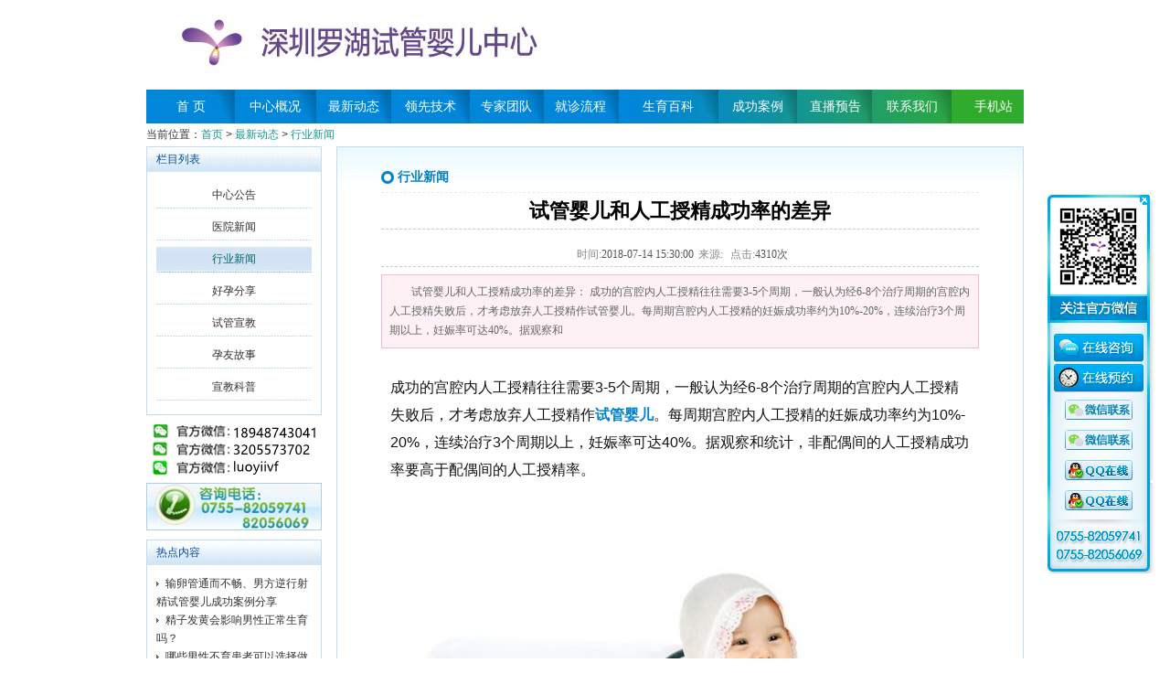

--- FILE ---
content_type: text/html
request_url: https://szwjivf.net/dongtai/hangye/307.html
body_size: 5413
content:
<!DOCTYPE html>
<html lang="en">
<head>
    <meta charset="UTF-8">
    <title>试管婴儿和人工授精成功率的差异-深圳罗湖人民医院生殖医学科</title>
    <meta name="keywords" content="罗湖医院,深圳罗湖人民医院,深圳罗湖人民医院生殖医学科" />
    <meta name="description" content="试管婴儿和人工授精成功率的差异： 成功的宫腔内人工授精往往需要3-5个周期，一般认为经6-8个治疗周期的宫腔内人工授精失败后，才考虑放弃人工授精作试管婴儿。每周期宫腔内人工授精的妊娠成功率约为10%-20%，连续治疗3个周期以上，妊娠率可达40%。据观察和<br />
" />
    <meta http-equiv="Cache-Control" content="no-transform" />
    <meta http-equiv="Cache-Control" content="no-siteapp" />  
    <link href="/skin/yy/css/common.css" rel="stylesheet" type="text/css" />
    <script type="text/javascript" src="/skin/yy/js/jquery-1.7.1.min.js"></script>
  <script type="text/javascript" src="/skin/yy/js/pc-mb.js"></script>
    <script type="text/javascript" src="/skin/yy/js/slide.js"></script>
    <script type="text/javascript" src="/skin/yy/js/ivfchina.js"></script>
</head>
<body>
    <div class="outer">
        <div class="box_top_bg">
            <div class="box_inter">
               <div class="box_header_sub1">
                    <div style="float:left; width:590px; margin-top:10px; overflow:hidden; outline:none;">
                        <a href="/" ><img src="/skin/yy/images/logo.jpg" alt="深圳罗湖试管婴儿中心" width="590" height="73" border="0" /></a> 
						</div>
                    
                   
                </div>
                <!--导航条-->
                <div class="GcW_outer">
                    <div class="GcW">
                        <div id="Gnavi">
                            <ul class="nav">
                                <li class="GnBt1" id="menu0"><a href="/" title="首页"><span>首    页</span></a></li>
																									<li class="GnBt1" id="menu1"><a href="/gaikuang/jieshao/" title="中心概况">中心概况</a>
                                    <div class="GnP">
									                                        <a href="/gaikuang/jieshao/" title="中心介绍">中心介绍</a>
										                                         <a href="/gaikuang/fengcai/" title="员工风采">员工风采</a>
										                                         <a href="/gaikuang/shijian/" title="医院大事件">医院大事件</a>
										                                         <a href="/gaikuang/wenhua/" title="医院文化">医院文化</a>
										                                         <a href="/gaikuang/huanjing/" title="医院环境">医院环境</a>
										                                     </div>
                                </li>
																									<li class="GnBt1" id="menu2"><a href="/dongtai/" title="最新动态">最新动态</a>
                                    <div class="GnP">
									                                        <a href="/dongtai/gonggao/" title="中心公告">中心公告</a>
										                                         <a href="/dongtai/xinwen/" title="医院新闻">医院新闻</a>
										                                         <a href="/dongtai/hangye/" title="行业新闻">行业新闻</a>
										                                         <a href="/dongtai/haoyun/" title="好孕分享">好孕分享</a>
										                                         <a href="/dongtai/shiguan/" title="试管宣教">试管宣教</a>
										                                         <a href="/dongtai/gushi/" title="孕友故事">孕友故事</a>
										                                         <a href="/dongtai/kepu/" title="宣教科普">宣教科普</a>
										                                     </div>
                                </li>
																									<li class="GnBt1" id="menu3"><a href="/jishu/" title="领先技术">领先技术</a>
                                    <div class="GnP">
									                                        <a href="/jishu/fuwu/" title="医院服务">医院服务</a>
										                                         <a href="/jishu/tese/" title="特色医疗">特色医疗</a>
										                                         <a href="/jishu/shebei/" title="尖端设备">尖端设备</a>
										                                     </div>
                                </li>
																									<li class="GnBt1" id="menu4"><a href="/tuandui/" title="专家团队">专家团队</a>
                                    <div class="GnP">
									                                        <a href="/tuandui/lisongjun/" title="李颂军团队">李颂军团队</a>
										                                         <a href="/tuandui/zhangminqi/" title="张敏旗团队">张敏旗团队</a>
										                                         <a href="/tuandui/zouhongyan/" title="邹红艳团队">邹红艳团队</a>
										                                         <a href="/tuandui/yangsheng/" title="杨胜团队">杨胜团队</a>
										                                         <a href="/tuandui/wangyuhuan/" title="王玉环团队">王玉环团队</a>
										                                         <a href="/tuandui/liweilin/" title="甘霏霏团队">甘霏霏团队</a>
										                                         <a href="/tuandui/xingqi/" title="邢琪团队">邢琪团队</a>
										                                         <a href="/tuandui/lixueling/" title="黎雪玲团队">黎雪玲团队</a>
										                                         <a href="/tuandui/xiahui/" title="夏慧团队">夏慧团队</a>
										                                         <a href="/tuandui/nanke/" title="男科团队">男科团队</a>
										                                         <a href="/tuandui/zhongyi/" title="中医团队">中医团队</a>
										                                     </div>
                                </li>
																									<li class="GnBt1" id="menu5"><a href="/jiuzhen/" title="就诊流程">就诊流程</a>
                                    <div class="GnP">
									                                    </div>
                                </li>
																									<li class="GnBt1" id="menu6"><a href="/baike/" title="生育百科">生育百科</a>
                                    <div class="GnP">
									                                    </div>
                                </li>
																									<li class="GnBt1" id="menu7"><a href="/anli/" title="成功案例">成功案例</a>
                                    <div class="GnP">
									                                    </div>
                                </li>
																									<li class="GnBt1" id="menu8"><a href="/video/" title="直播预告">直播预告</a>
                                    <div class="GnP">
									                                    </div>
                                </li>
																									<li class="GnBt1" id="menu9"><a href="/lianxi/" title="联系我们">联系我们</a>
                                    <div class="GnP">
									                                    </div>
                                </li>
								                              	<li class="GnBt1"><a href="http://m.szwjivf.net/" title="手机站" style="width:80px">　手机站</a>
                            </ul>
                        </div>
                    </div>
                </div>
                <div class="current">当前位置：<a href="/">首页</a>&nbsp;>&nbsp;<a href="/dongtai/">最新动态</a>&nbsp;>&nbsp;<a href="/dongtai/hangye/">行业新闻</a> </div>
                 <!--内容开始-->
                 <div style="width:960px;">
                    <div style="float:left; width:192px;">
                        <div class="page_outer">
                            <div class="page_menu">栏目列表</div>
                            <ul class="list2">
                                                                                                                 <li class='menu-none'><a href="/dongtai/gonggao/"  class="" title='中心公告'>中心公告</a></li>
                                                                                         <li class='menu-none'><a href="/dongtai/xinwen/"  class="" title='医院新闻'>医院新闻</a></li>
                                                                                         <li class='menu-none'><a href="/dongtai/hangye/"  class="thisclass" title='行业新闻'>行业新闻</a></li>
                                                                                         <li class='menu-none'><a href="/dongtai/haoyun/"  class="" title='好孕分享'>好孕分享</a></li>
                                                                                         <li class='menu-none'><a href="/dongtai/shiguan/"  class="" title='试管宣教'>试管宣教</a></li>
                                                                                         <li class='menu-none'><a href="/dongtai/gushi/"  class="" title='孕友故事'>孕友故事</a></li>
                                                                                         <li class='menu-none'><a href="/dongtai/kepu/"  class="" title='宣教科普'>宣教科普</a></li>
                                                                  
                            </ul>
                        </div>
                        <div style="margin-top:10px;"><img src="/skin/yy/images/QQ.jpg"alt="深圳罗湖人民医院生殖医学科交流群">
                            <div style="padding-top:5px;"></div><img src="/skin/yy/images/tel.jpg"alt="深圳罗湖人民医院生殖医学科电话咨询"></div>
                        <div class="hot mt1 light">
                            <dl class="tbox">
                                <dt class='light'><strong>热点内容</strong></dt>
                                <dd class='light'>
                                    <ul class="c1 ico2">
                                                                            <li><a href="/dongtai/haoyun/1663.html" title="输卵管通而不畅、男方逆行射精试管婴儿成功案例分享">输卵管通而不畅、男方逆行射精试管婴儿成功案例分享</a></li>
                                                                                <li><a href="/jishu/tese/5652.html" title="精子发黄会影响男性正常生育吗？">精子发黄会影响男性正常生育吗？</a></li>
                                                                                <li><a href="/dongtai/shiguan/2445.html" title="哪些男性不育患者可以选择做试管婴儿？">哪些男性不育患者可以选择做试管婴儿？</a></li>
                                                                                <li><a href="/dongtai/shiguan/7323.html" title="为什么做试管婴儿一般最好怀单胎？">为什么做试管婴儿一般最好怀单胎？</a></li>
                                                                                <li><a href="/dongtai/shiguan/2955.html" title="试管婴儿移植后不能吃什么?">试管婴儿移植后不能吃什么?</a></li>
                                                                                <li><a href="/dongtai/xinwen/10337.html" title="4月11日罗湖医院生殖医学科就诊须知">4月11日罗湖医院生殖医学科就诊须知</a></li>
                                                                                <li><a href="/dongtai/xinwen/3124.html" title="为什么试管婴儿花费不一样">为什么试管婴儿花费不一样</a></li>
                                                                                <li><a href="/dongtai/shiguan/8998.html" title="常说的试管婴儿到底是什么呢？">常说的试管婴儿到底是什么呢？</a></li>
                                                                            </ul>
                                </dd>
                            </dl>
                        </div>
                        <div class="hot mt1 light">
                            <dl class="tbox">
                                <dt class='light'><strong>好孕分享</strong></dt>
                                <dd class='light'>
                                    <ul class="c1 ico2">
                                                                                <li><a href="/dongtai/haoyun/1706.html" title="42岁高龄妇助孕成功送锦旗">42岁高龄妇助孕成功送锦旗</a></li>
                                                                                <li><a href="/dongtai/haoyun/1711.html" title="成功的当上爸爸妈妈，是你们的心愿也是我们的心愿">成功的当上爸爸妈妈，是你们的心愿也是我们的心愿</a></li>
                                                                                <li><a href="/dongtai/haoyun/1672.html" title="一次人工授精失败不放弃  再次成功怀双胎">一次人工授精失败不放弃  再次成功怀双胎</a></li>
                                                                                <li><a href="/dongtai/haoyun/7275.html" title="感谢王宝峰主任 赐我一对双胞胎宝贝">感谢王宝峰主任 赐我一对双胞胎宝贝</a></li>
                                                                                <li><a href="/dongtai/haoyun/10005.html" title="点开这篇好孕喜报，让你“孕气”蹭蹭蹭上涨↑↑↑">点开这篇好孕喜报，让你“孕气”蹭蹭蹭上涨↑↑↑</a></li>
                                                                                <li><a href="/dongtai/haoyun/2417.html" title="深圳武警医院生殖助孕科鲜胚移植妊娠率高达80%以上！">深圳武警医院生殖助孕科鲜胚移植妊娠率高达80%以上！</a></li>
                                                                                <li><a href="/dongtai/haoyun/1670.html" title="二次人工授精失败  试管婴儿一次得子">二次人工授精失败  试管婴儿一次得子</a></li>
                                                                                <li><a href="/dongtai/haoyun/1716.html" title="试管婴儿带来不孕者的春天">试管婴儿带来不孕者的春天</a></li>
                                                                            </ul>
                                </dd>
                            </dl>
                        </div>
                    </div>
                   <div style="float:right; width:654px;" class="page_outer page_top">
                        <span class="title">行业新闻</span>
                        <div class="L_inter">
                            <div class="content">
                                <h1>试管婴儿和人工授精成功率的差异</h1>
                               
                         <div class="share">
                             <div class="des"><small>时间:</small>2018-07-14 15:30:00<small>来源:</small> <small>点击:</small><script src=/e/public/ViewClick/?classid=10&id=307&addclick=1></script>次</div>
                                    <div class="clear"></div>
                                </div>
                               
                                <div class="bz">
                                   试管婴儿和人工授精成功率的差异： 成功的宫腔内人工授精往往需要3-5个周期，一般认为经6-8个治疗周期的宫腔内人工授精失败后，才考虑放弃人工授精作试管婴儿。每周期宫腔内人工授精的妊娠成功率约为10%-20%，连续治疗3个周期以上，妊娠率可达40%。据观察和<br />
                                </div>
                                <div class="cell">
                                    <p>成功的宫腔内人工授精往往需要3-5个周期，一般认为经6-8个治疗周期的宫腔内人工授精失败后，才考虑放弃人工授精作<a href="/" target="_self"><strong>试管婴儿</strong></a>。每周期宫腔内人工授精的妊娠成功率约为10%-20%，连续治疗3个周期以上，妊娠率可达40%。据观察和统计，非配偶间的人工授精成功率要高于配偶间的人工授精率。<br/></p><p><img src="/d/file/p/2018-08-17/1534468560243470.jpg" title="" alt="试管婴儿"/></p><p>试管婴儿成功率一般用临床妊娠率进行判定，而临床妊娠是指胚胎移植后28～30天阴道超声观察到宫腔内妊娠囊。不同的IVF中心成功率有差异，深圳武警医院生殖中心成功率约在60%左右。成功率受多种因素的影响，如患者的选择、临床治疗方法、实验室技术等。</p>                                </div>
                               <div class="zixun_js">
  <strong>温馨提醒:</strong>如果您有试管婴儿的问题想要咨询我们的专家，请点击下方“在线咨询”按钮<br>
<a href="http://njd.zoosnet.net/LR/Chatpre.aspx?id=NJD50565711&lng=cn"><img alt="在线咨询" src="/skin/yy/images/160U61V1-0.jpg"alt="深圳试管婴儿中心在线咨询"></a>
<a href="http://njd.zoosnet.net/LR/Chatpre.aspx?id=NJD50565711&lng=cn"><img alt="网上预约" src="/skin/yy/images/160UC535-1.jpg"alt="深圳试管婴儿中心网上预约"></a>
<br>
或者拨打咨询热线：0755-82059741 / 82056069<br>
医院地址：深圳市罗湖区人民医院-清水河院区 (详细地址请查：<a target="_blank" href="/lianxi/">来院路线</a>)
</div>
                            </div>
                            <div class="related">
                                <div class="right_page">下一篇：<a href='/dongtai/hangye/306.html'>怀孕几个月有胎动?</a></div>
                                <div class="left_page">上一篇：<a href='/dongtai/hangye/308.html'>人工授精和试管婴儿适用范围不同</a> </div>
                            </div>
                            <div class="moreatr">
                                <h4>其他相关内容</h4>
                                <div>
                                                                    <a href="/dongtai/hangye/4846.html" title="自然周期人工授精和促排卵周期人工授精的优缺点">自然周期人工授精和促排卵周期人工授精的优缺点</a>
                                                                       <a href="/dongtai/hangye/4556.html" title="试管婴儿大概需要什么手续">试管婴儿大概需要什么手续</a>
                                                                       <a href="/dongtai/hangye/9002.html" title="胚胎移植的操作过程是怎样的？">胚胎移植的操作过程是怎样的？</a>
                                                                       <a href="/dongtai/hangye/9284.html" title="试管婴儿夜针是指的什么针？">试管婴儿夜针是指的什么针？</a>
                                                                       <a href="/dongtai/hangye/8230.html" title="单身可以做试管婴儿吗">单身可以做试管婴儿吗</a>
                                                                       <a href="/dongtai/hangye/3711.html" title="男性精子异常能不能试管婴儿">男性精子异常能不能试管婴儿</a>
                                                                       <a href="/dongtai/hangye/3467.html" title="做试管婴儿通常都会做造影">做试管婴儿通常都会做造影</a>
                                                                       <a href="/dongtai/hangye/576.html" title="如何保护好精子，精子怎么保养？">如何保护好精子，精子怎么保养？</a>
                                                                       <a href="/dongtai/hangye/1174.html" title=" 哪些因素将会影响到胚胎移植着床率"> 哪些因素将会影响到胚胎移植着床率</a>
                                                                       <a href="/dongtai/hangye/273.html" title="月经周期规律，一定有排卵吗?">月经周期规律，一定有排卵吗?</a>
                                                                   </div>
                            </div>
                        </div>
                       
                    </div>
                </div>
                 <!--内容结束-->
            </div>
        </div>
        <div class="clearBoth"></div>
    </div>
     <div class="bottom">
                <div class="bottom_inter">
                    <div class="bottom_logo">
                        <a href="/" class="b_logo"><em>深圳罗湖试管婴儿中心</em></a></div>
                    <div class="copy">
                        <a href="/sitemap.html">网站地图</a> -
                                    <a href="/gaikuang/jieshao/" title="中心概况">中心概况</a> -
                                    <a href="/dongtai/" title="最新动态">最新动态</a> -
                                    <a href="/jishu/" title="领先技术">领先技术</a> -
                                    <a href="/tuandui/" title="专家团队">专家团队</a> -
                                    <a href="/jiuzhen/" title="就诊流程">就诊流程</a> -
                                    <a href="/baike/" title="生育百科">生育百科</a> -
                                    <a href="/lianxi/" title="联系我们">联系我们</a>
                        <br /> 地址：深圳市罗湖区清水河一路110号  电话：0755-82059741 82056069
                      <div style="  clear:both;"></div>

                        COPYRIGHT 2014-2024 ALL RIGHT RESERVED <a href="/" target="_self">深圳罗湖试管婴儿中心</a> 版权所有  粤ICP备
                    </div>
                </div>
            </div>

<script type="text/javascript">
            $(function() {  
        //graceful degradation
        $('#ui_element').find('li').hide();
        
        $('#ui_element').find('.m_itemMain').toggle(
          function(){
            var $this   = $(this);
            $this.addClass('m_down').removeClass('m_up');
            var $menu = $this.prev();
            var t = 50;
            $($menu.find('li').get().reverse()).each(function(){
              var $li = $(this);
              var showmenu = function(){$li.show();};
              setTimeout(showmenu,t+=50);
            });
          },
          function(){
            var $this   = $(this);
            $this.addClass('m_up').removeClass('m_down');
            var $menu = $this.prev();
            var t = 50;
            $($menu.find('li').get().reverse()).each(function(){
              var $li = $(this);
              var hidemenu = function(){$li.hide();};
              setTimeout(hidemenu,t+=50);
            });
          }
        );
            });
        </script>
  <script type="text/javascript" src="/skin/yy/js/footer_qq.js.js"></script>
<script src="/e/extend/stats/"></script>


 <!--商务通-->
<script language="javascript" src="https://njd.zoosnet.net/JS/LsJS.aspx?siteid=NJD50565711&float=1&lng=cn"></script>
 <!--百度统计-->
<script>
var _hmt = _hmt || [];
(function() {
  var hm = document.createElement("script");
  hm.src = "https://hm.baidu.com/hm.js?ec85f753b2b48b4454893d9b14ff021f";
  var s = document.getElementsByTagName("script")[0]; 
  s.parentNode.insertBefore(hm, s);
})();
</script>
</body>
</html>


--- FILE ---
content_type: text/html; charset=utf-8
request_url: https://szwjivf.net/e/public/ViewClick/?classid=10&id=307&addclick=1
body_size: -40
content:
document.write('4310');

--- FILE ---
content_type: text/css
request_url: https://szwjivf.net/skin/yy/css/common.css
body_size: 4563
content:
@charset "utf-8";

@import url("index.css");

html {
    background: #fff;
}

body {

    background-image: none;

    padding-bottom: 0px;

    margin: 0px auto;

    padding-left: 0px;

    background-attachment: fixed;

    padding-right: 0px;

    background-repeat: no-repeat;

    font-family: "微软雅黑", "宋体", arial;

    background-position: center center;

    color: #333;

    font-size: 12px;

    padding-top: 0px;

    background-color: ;
}

DIV {

    padding-bottom: 0px;

    margin: 0px;

    padding-left: 0px;

    padding-right: 0px;

    padding-top: 0px;
}

FORM {

    padding-bottom: 0px;

    margin: 0px;

    padding-left: 0px;

    padding-right: 0px;

    padding-top: 0px;
}

P {

    padding-bottom: 0px;

    line-height: 24px;

    margin: 0px;

    padding-left: 0px;

    padding-right: 0px;

    font-size: 12px;

    padding-top: 0px;
}

I {

    padding-bottom: 0px;

    margin: 0px;

    padding-left: 0px;

    padding-right: 0px;

    padding-top: 0px;
}

IMG {

    padding-bottom: 0px;

    margin: 0px;

    padding-left: 0px;

    padding-right: 0px;

    padding-top: 0px;
}

UL {

    padding-bottom: 0px;

    margin: 0px;

    padding-left: 0px;

    padding-right: 0px;

    padding-top: 0px;
}

LI {

    padding-bottom: 0px;

    margin: 0px;

    padding-left: 0px;

    padding-right: 0px;

    padding-top: 0px;
}

OL {

    padding-bottom: 0px;

    margin: 0px;

    padding-left: 0px;

    padding-right: 0px;

    padding-top: 0px;
}

DL {

    padding-bottom: 0px;

    margin: 0px;

    padding-left: 0px;

    padding-right: 0px;

    padding-top: 0px;
}

DT {

    padding-bottom: 0px;

    margin: 0px;

    padding-left: 0px;

    padding-right: 0px;

    padding-top: 0px;
}

DD {

    padding-bottom: 0px;

    margin: 0px;

    padding-left: 0px;

    padding-right: 0px;

    padding-top: 0px;
}

TABLE {

    padding-bottom: 0px;

    margin: 0px;

    padding-left: 0px;

    padding-right: 0px;

    padding-top: 0px;
}

TR {

    padding-bottom: 0px;

    margin: 0px;

    padding-left: 0px;

    padding-right: 0px;

    padding-top: 0px;
}

TD {

    padding-bottom: 0px;

    margin: 0px;

    padding-left: 0px;

    padding-right: 0px;

    padding-top: 0px;
}

TH {

    padding-bottom: 0px;

    margin: 0px;

    padding-left: 0px;

    padding-right: 0px;

    padding-top: 0px;
}

FIELDSET {

    padding-bottom: 0px;

    margin: 0px;

    padding-left: 0px;

    padding-right: 0px;

    padding-top: 0px;
}

LABEL {

    padding-bottom: 0px;

    margin: 0px;

    padding-left: 0px;

    padding-right: 0px;

    padding-top: 0px;
}

LEGEND {

    padding-bottom: 0px;

    margin: 0px;

    padding-left: 0px;

    padding-right: 0px;

    padding-top: 0px;
}

SELECT {

    padding-bottom: 0px;

    margin: 0px;

    padding-left: 0px;

    padding-right: 0px;

    padding-top: 0px;
}

BUTTON {

    padding-bottom: 0px;

    margin: 0px;

    padding-left: 0px;

    padding-right: 0px;

    padding-top: 0px;

    border: 0px;
}

INPUT {

    padding-bottom: 0px;

    margin: 0px;

    padding-left: 0px;

    padding-right: 0px;

    padding-top: 0px;
}

P {

    line-height: 20px;

    font-size: 12px;
}

LI {

    line-height: 20px;
}

DIV {

    line-height: 24px;
}

H1 {

    padding-bottom: 0px;

    margin: 0px;

    padding-left: 0px;

    padding-right: 0px;

    font-size: 12px;

    font-weight: normal;

    padding-top: 0px;
}

H2 {

    padding-bottom: 0px;

    margin: 0px;

    padding-left: 0px;

    padding-right: 0px;

    font-size: 12px;

    font-weight: normal;

    padding-top: 0px;
}

H3 {

    padding-bottom: 0px;

    margin: 0px;

    padding-left: 0px;

    padding-right: 0px;

    font-size: 12px;

    font-weight: normal;

    padding-top: 0px;
}

H4 {

    padding-bottom: 0px;

    margin: 0px;

    padding-left: 0px;

    padding-right: 0px;

    font-size: 14px;

    padding-top: 0px;
}

H5 {

    padding-bottom: 0px;

    margin: 0px;

    padding-left: 0px;

    padding-right: 0px;

    font-size: 12px;

    font-weight: normal;

    padding-top: 0px;
}

H6 {

    padding-bottom: 0px;

    margin: 0px;

    padding-left: 0px;

    padding-right: 0px;

    font-size: 12px;

    font-weight: normal;

    padding-top: 0px;
}

H1 IMG {

    margin: 0px;
}

H2 IMG {

    margin: 0px;
}

H3 IMG {

    margin: 0px;
}

H4 IMG {

    margin: 0px;
}

H5 IMG {

    margin: 0px;
}

H6 IMG {

    margin: 0px;
}

UL {

    list-style-type: none;
}

OL {

    list-style-type: none;
}

LI {

    list-style-type: none;
}

DL {

    list-style-type: none;
}

DT {

    list-style-type: none;
}

DD {

    list-style-type: none;
}

IMG {

    padding-bottom: 0px;

    border-right-width: 0px;

    margin: 0px;

    padding-left: 0px;

    padding-right: 0px;

    border-top-width: 0px;

    border-bottom-width: 0px;

    vertical-align: middle;

    border-left-width: 0px;

    padding-top: 0px;
}

A IMG {

    padding-bottom: 0px;

    border-right-width: 0px;

    margin: 0px;

    padding-left: 0px;

    padding-right: 0px;

    border-top-width: 0px;

    border-bottom-width: 0px;

    vertical-align: middle;

    border-left-width: 0px;

    padding-top: 0px;
}

a {
    noline: expression(this.onFocus=this.blur());
}

a:focus {
    outline: none;
    -moz-outline: none;
}

a:link {

    color: #16968d;

    text-decoration: none;
}

a:visited {

    color: #16968d;

    text-decoration: none;
}

a:hover {

    color: #db277e;

    text-decoration: underline;
}

a:active {

    color: #16968d;

    text-decoration: none;
}

.fontred {

    color: #f00;
}

.fontgray {

    color: #999;
}

.fontblack {

    color: #000;
}

.input-gray {

    color: #999;
}

.input-black {

    color: #000;
}

.floatLeft {

    float: left;
}

.floatRight {

    float: right;
}

.floatNone {

    float: none;
}

.clearBoth {

    line-height: 0;

    width: 100%;

    height: 1px;

    clear: both;

    font-size: 0px;

    overflow: hidden;
}

.clearLeft {

    clear: left;
}

.clearRight {

    clear: right;
}

.clearfix {

    display: inline-block;
}

.clearfix:after {

    display: block;

    height: 0px;

    visibility: hidden;

    clear: both;

    content: ".";
}

* HTML .clearfix {

    height: 1%;
}

.clearfix {

    display: block;
}



.box_header_sub1 {

    height: 105px;
}

.columnSpace {

    padding-left: 0px;

    padding-right: 0px;

    padding-top: 0px;
}







.outer {}

.box_top_bg {
    /*background: url(../images/top_bg.jpg) repeat-x;*/
}

.box_inter {
    width: 960px;
    margin: 0px auto;
}




/*导航�&#65533;*/

.GcW_outer {
    clear: both;
    margin-top: -7px;
}

.GcW {
    position: relative;
    width: 960px;
    margin: 0px auto;
    z-index: 999;
}

.GcW .nav {
    background: url(../images/menu.jpg) repeat-x;
    height: 37px;
    margin: 0px;
    padding: 0px 0px;
    list-style: none;
    overflow: hidden;
}

.GcW .nav .GnBt1 {
    float: left;
}

.GcW .nav li a {
    color: #fff;
    display: block;
    text-align: center;
    line-height: 37px;
    font-size: 14px;
    font-family: "宋体";
}

.GcW .nav li a span {
    color: #fff;
    display: block;
    width: 100%;
    height: 37px;
    cursor: hand;
}

.GcW .nav li a:hover {
    cursor: hand;
    text-decoration: none;
    background: url(../images/hover.png)!important;
    _background: none;
    _filter: progid:DXImageTransform.Microsoft.AlphaImageLoader(sizingMethod='scale', src='http://szwjivfnet.h906.000pc.net/templets/default/images/hover.png');
}

.GcW .nav li.GnBt1-on a {
    background: url(../images/hover.png)!important;
    _background: none;
    _filter: progid:DXImageTransform.Microsoft.AlphaImageLoader(sizingMethod='scale', src='http://szwjivfnet.h906.000pc.net/templets/default/images/hover.png');
}

#Gnavi .GnBt1 .GnP {
    display: none;
    position: absolute;
}

#Gnavi .GnBt1 .GnP a {
    color: #fff;
    font-size: 12px;
    font-family: "宋体";
    line-height: 27px;
    height: 27px;
    display: block;
    clear: both;
    /*IE6 only*/
    background: url(../images/hover2.png)!important;
    _background: none;
    _filter: progid:DXImageTransform.Microsoft.AlphaImageLoader(sizingMethod='scale', src='http://szwjivfnet.h906.000pc.net/templets/default/images/hover2.png');
}

#Gnavi .GnBt1 .GnP a:hover {
    background: url(../images/hover.png)!important;
    _background: none;
    _filter: progid:DXImageTransform.Microsoft.AlphaImageLoader(sizingMethod='scale', src='http://szwjivfnet.h906.000pc.net/templets/default/images/hover.png');
}



#menu0 a {
    width: 97px;
}

#menu1 a {
    width: 88px;
}

#menu2 a {
    width: 84px;
}

#menu3 a {
    width: 84px;
}

#menu4 a,
#menu53 a {
    width: 81px;
}

#menu5 a {
    width: 82px;
}

#menu6 a {
    width: 109px;
}

#menu7 a {
    width: 87px;
}

#menu8 a {
    width: 83px;
}

#menu17 a {
    width: 85px;
}

#menu9 a {
    width: 85px;
}

#menu59 a {
    width: 80px;
}





#menu4 .GnP {
    width: 120px;
}

#menu4 .GnP a {
    width: 120px;
}







/*.GnP                { clear:both; display:none; height:38px; line-height:30px; background:url(../images/menu_second.jpg) repeat-x; color:#555; font-size:12px; padding:0px 10px; font-family:"宋体"; text-align:center;}

.GnP a,.GnP a:visited       { color:#555; font-size:12px; position:relative; }

.GnP a:hover            { color:#f60; text-decoration:underline;}*/

.GnP dl {
    clear: both;
    overflow: hidden;
    border-top: 1px dashed #c1def9;
    padding: 0px;
    margin-top: 10px;
}

.GnP dt {
    font-size: 12px;
    font-weight: bold;
    color: #0164be;
    width: 100%;
    height: 20px;
    line-height: 20px;
    padding: 5px 0px;
}

.GnP dt a {
    color: #0164be;
    width: auto;
    height: auto;
    font-size: 12px;
    text-align: left;
    border: 0 none;
}

.GnP dt a:hover {
    color: #f60;
    background-position: -9999px -9999px;
    text-decoration: underline;
}

.GnP dd {
    float: left;
    width: 95px;
    height: 20px;
    line-height: 20px;
    text-align: center;
    background: url(../images/dd_line.gif) no-repeat right;
}

.GnP dd a {
    display: inline;
    font-size: 12px;
    font-weight: normal;
    color: #747c79;
    background: none;
    border: 0 none;
}

.GnP dd a:hover {
    background: none;
    color: #f60;
    text-decoration: underline;
}

.GnP dd a:actived {
    color: #747c79;
}

.GnP dd a:visited {
    color: #747c79;
}




/** 全局样式 **/

.FrontPublic_totalSearch01-d2_c1 {



    width: 100%;



    margin: 0 auto;



    clear: both;



    min-height: 23px;



    _height: 23px;



    overflow: hidden;



    text-align: center;



    padding-top: 6px;



    float: right;
}



.FrontPublic_totalSearch01-d2_c1 .fontred {



    color: #f60;
}



.FrontPublic_totalSearch01-d2_c1 select {



    vertical-align: middle;
}




/** 输入�&#65533; 样式 **/

.FrontPublic_totalSearch01-d2_c1 .input {



    height: 23px;



    line-height: 23px;



    vertical-align: middle;



    color: #006566;



    background: url(../images/search_input_bg.jpg) no-repeat;



    border: none;



    width: 144px;

    padding-left: 5px;
}







.FrontPublic_totalSearch01-d2_c1 .keyword {







    margin-left: 15px;



    color: #006566;
}



.FrontPublic_totalSearch01-d2_c1 .model {



    margin: 0 5px;



    display: none;
}




/** 按钮样式 **/

.FrontPublic_totalSearch01-d2_c1 .btn {



    vertical-align: middle;



    height: 23px;



    line-height: 24px;



    margin-left: -10px;

    border: 0px;

    cursor: hand;

    color: #fff;

    font-size: 12px;

    font-weight: bold;
}



.FrontPublic_totalSearch01-d2_c1 .btn-com-03 {



    background: url(../images/button_3.jpg) 0 0 no-repeat;



    width: 51px;



    height: 23px;



    font-size: 12px;



    padding-bottom: 5px;
}



.FrontPublic_totalSearch01-d2_c1 .btn-com-up03 {



    background: url(../images/button_3.jpg) 0 0 no-repeat;



    width: 51px;



    height: 23px;



    font-size: 12px;



    padding-bottom: 5px;
}






/*js图片轮转*/

@charset "utf-8";

.FrontPublic_slideShow01-d1_c1 {

    width: 100%;

    height: 100%;

    clear: both;
}

.FrontPublic_slideShow01-d1_c1 UL LI {

    padding-bottom: 0px;

    list-style-type: none;

    margin: 0px;

    padding-left: 0px;

    padding-right: 0px;

    padding-top: 0px;
}

.FrontPublic_slideShow01-d1_c1 .FrontPublic_slideShow01-d1_c1-none {

    height: 100%;
}

.FrontPublic_slideShow01-d1_c1 .slide-contente {

    height: 100%;
}

.FrontPublic_slideShow01-d1_c1 .slide-contente .slide-pic {

    height: 100%;
}

.FrontPublic_slideShow01-d1_c1 .slide-contente .slide-pic IMG {

    height: 100%;
}

.FrontPublic_slideShow01-d1_c1 {

    margin: auto;
}

.FrontPublic_slideShow01-d1_c1 .slide-contente {

    position: relative;

    overflow: hidden;
}

.FrontPublic_slideShow01-d1_c1 .slide-contente .slide-pic {

    position: relative;

    overflow: hidden;
}

.FrontPublic_slideShow01-d1_c1 .slide-contente .slide-pic UL {

    left: 0px;
}

.FrontPublic_slideShow01-d1_c1 .slide-contente .slide-pic IMG {

    border-bottom-style: none;

    border-right-style: none;

    border-top-style: none;

    border-left-style: none;
}



.FrontPublic_slideShow01-d1_c1 .slide-contente .slide-info-mark {

    width: 100%;

    height: 40px;

    left: 0px;
}

.FrontPublic_slideShow01-d1_c1 .slide-contente .slide-info {

    width: 100%;

    height: 40px;

    left: 0px;
}

.FrontPublic_slideShow01-d1_c1 .slide-contente .slide-info {

    position: absolute;

    bottom: 0px;

    color: #fff;

    font-size: 12px;

    _bottom: -1px;
}

.FrontPublic_slideShow01-d1_c1 .slide-contente .slide-info-mark {

    position: absolute;

    filter: Alpha(Opacity=60);

    bottom: 0px;

    -moz-opacity: 0.60;

    _bottom: -1px;

    background-color: #000;

    opacity: 0.6;
}



.FrontPublic_slideShow01-d1_c1 .slide-contente .slide-info H3 {

    text-align: left;

    display: none;

    padding-bottom: 0px;

    margin: 0px 0px 3px;

    padding-left: 15px;

    padding-right: 15px;

    height: 20px;

    font-size: 14px;

    overflow: hidden;

    font-weight: bold;

    padding-top: 4px;

    _margin-bottom: 5px;
}

.FrontPublic_slideShow01-d1_c1 .slide-contente .slide-info .slide-text {

    text-align: left;

    font-size: 15px;

    font-weight: bold;

    line-height: 40px;

    padding-left: 15px;

    padding-right: 15px;



    height: 30px;

    overflow: hidden;

    padding-top: 0px;
}



.FrontPublic_slideShow01-d1_c1 .slide-contente .slide-tag-text {

    position: absolute;

    bottom: 13px;

    display: none;

    float: right;

    right: 13px;
}

.FrontPublic_slideShow01-d1_c1 .slide-contente .slide-tag-text LI {

    position: relative;

    text-align: center;



    padding-bottom: 0px;

    line-height: 14px;

    font-size: 10px;

    padding-left: 0px;

    width: 14px;

    padding-right: 0px;

    float: left;

    height: 14px;

    color: #fff;

    margin-left: 2px;

    vertical-align: middle;

    cursor: pointer;

    margin-right: 2px;



    padding-top: 0px;

    _line-height: 16px;
}



.FrontPublic_slideShow01-d1_c1 .slide-tag-thumbnail {

    padding-bottom: 5px;

    background-color: #000;

    display: none;

    height: 55px;

    padding-top: 5px;
}

.FrontPublic_slideShow01-d1_c1 .arrowhead {

    float: left;
}

.FrontPublic_slideShow01-d1_c1 .thumbnail-list {

    float: left;
}

.FrontPublic_slideShow01-d1_c1 .arrowhead {

    width: 50px;

    height: 55px;

    cursor: pointer;
}

.FrontPublic_slideShow01-d1_c1 .no-arrowhead {

    background-image: none;

    cursor: default;
}

.FrontPublic_slideShow01-d1_c1 .thumbnail-list {

    position: relative;

    height: 55px;

    overflow: hidden;
}

.FrontPublic_slideShow01-d1_c1 .slide-tag-thumbnail UL {

    position: absolute;

    left: 0px;
}

.FrontPublic_slideShow01-d1_c1 .slide-tag-thumbnail LI {

    text-align: center;

    filter: alpha(opacity=50, Style=0);

    float: left;

    margin-left: 5px;

    cursor: pointer;

    margin-right: 5px;

    opacity: 0.5;
}

.FrontPublic_slideShow01-d1_c1 .slide-tag-thumbnail IMG {

    border-bottom: medium none;

    border-left: medium none;

    width: 75px;

    height: 55px;

    border-top: medium none;

    border-right: medium none;
}

.FrontPublic_slideShow01-d1_c1 .slide-info .slide-tag-text UL .slide-hover {

    background-image: url("../images/tag.jpg");

    color: #fff;



    font-size: 10px;
}

.FrontPublic_slideShow01-d1_c1 .slide-tag-thumbnail .slide-hover {

    filter: alpha(opacity=100, Style=0);

    opacity: 1;
}

.FrontPublic_slideShow01-d1_c1 .slide-tag-thumbnail .clearBoth {}

#elem-FrontPublic_slideShow01-002 .slide-contente .slide-info-mark {

    position: absolute;

    filter: Alpha(Opacity=60);

    bottom: 0px;

    -moz-opacity: 0.60;

    _bottom: -1px;

    background-color: #000;

    opacity: 0.6;

    display: none;
}

#elem-FrontPublic_slideShow01-002 .slide-contente .slide-info .slide-text {

    text-align: left;

    font-size: 15px;

    font-weight: bold;

    line-height: 40px;

    padding-left: 15px;

    padding-right: 15px;



    height: 30px;

    overflow: hidden;

    padding-top: 0px;

    display: none;
}

#elem-FrontPublic_slideShow01-002 .slide-contente .slide-tag-text LI {

    position: relative;

    text-align: center;



    padding-bottom: 0px;

    line-height: 14px;

    font-size: 10px;

    padding-left: 0px;

    width: 14px;

    padding-right: 0px;

    float: left;

    height: 14px;

    color: #fff;

    margin-left: 2px;

    vertical-align: middle;

    cursor: pointer;

    margin-right: 2px;



    padding-top: 0px;

    _line-height: 16px;

    display: none;
}







#xfk_outer {
    position: fixed;
    _position: absolute;
    width: 118px;
    height: 430px;
    right: 16px;
    top: 200px;
    display: block;
    z-index: 999999999;
}

.xfk_close {
    display: block;
    cursor: pointer;
    opacity: 0;
    filter: alpha(opacity=0);
    position: absolute;
    top: 0px;
    right: 0px;
    width: 22px;
    height: 22px;
    z-index: 999999998;
}

.xfbg {
    background: url(../images/xfk.png) no-repeat;
    width: 118px;
    height: 430px;
    right: 16px;
    top: 200px;
    display: block;
    z-index: 999999997;
}

.xf {
    width: 118px;
    height: 430px;
    position: fixed;
    _position: absolute;
    right: 16px;
    top: 200px;
    display: block;
    z-index: 999999996;
    font-size: 12px;
}

.xf span {
    width: 50px;
    height: 15px;
    line-height: 15px;
    margin-left: 65px;
    display: block;
    overflow: hidden;
    text-indent: -9999px;
    cursor: pointer;
}

.xf span a {
    display: block;
    height: 15px;
    line-height: 15px;
}


/*备份*/


/*.xf ul{margin:150px 12px 0 6px;}*/


/*备份*/


/*移动*/

.xf ul {
    margin: 15px 12px 0 6px;
}


/*移动*/

.xf li {
    padding-bottom: 3px;
}

.xf li a {
    display: block;
    text-indent: -9999px;
    width: 100px;
    height: 30px;
}

.xf li.dfsy {
    height: 312px;
}

.xf li.dfsy a {
    height: 312px;
}

.xf p {
    width: 105px;
    height: 24px;
    overflow: hidden;
    margin: 5px 0 0 8px;
}

.xf b {
    color: #bb5400;
    padding: 0 2px;
    width: 40px;
    height: 23px;
    line-height: 23px;
    overflow: hidden;
}

.xf u {
    float: right;
    width: 65px;
    height: 21px;
    display: block;
    margin: 0 10px 0 0;
    display: inline;
    overflow: hidden;
}

.xf u a {
    display: block;
    text-indent: -9999px;
    height: 21px;
}

.showq {
    position: absolute;
    top: 145px;
    right: 110px;
    display: none;
    border: #5ab6df 1px solid;
    border-right: none;
    background: rgba(221, 243, 255, 0.6);
    overflow: hidden;
    z-index: 1;
    box-shadow: 2px 2px 5px #999;
}

.rqb {
    background: #fff;
    margin: 4px;
    padding: 4px;
    overflow: hidden;
    zoom: 1;
}

.rqb a {
    display: block;
    background: url(../images/qq.gif) no-repeat 5px center;
    line-height: 24px;
    color: #006ba3;
    padding-left: 25px;
    text-indent: 0;
}





.speciallist h2 {
    background: url(../images/spch2.gif) no-repeat;
    height: 43px;
    margin: 0 auto;
    text-indent: 25px;
    font-size: 20px;
    font-weight: bold;
    border-bottom: 1px solid #DFDFDD;
    border-width: 2px;
    height: 47px;
    line-height: 62px;
    font-size: 16px;
    background-position: 4px 23px;
}

.speciallist ul {
    margin-top: 5px;
    margin-left: 10px;
}

.speciallist li {
    width: 100%;
    height: 32px;
    line-height: 32px;
    color: #666;
    background-position: 0 -84px
}

.speciallist li a {
    float: left;
    font-size: 14px;
    color: #103c6b;
    margin-left: 13px
}

.speciallist li a:hover {
    color: #D80010
}

.spc p {
    border-bottom: 1px solid #ccc;
}

.spc img {
    max-width: 590px;
}

.img_spc span {
    display: block;
    padding: 5px 15px;
}

.img_spc p {
    font-size: 16px;
    line-height: 40px;
    color: #000;
}

.img_spc img {
    width: 294px;
}



.content a {
    color: #0081cc;
}
.bottomus{ height:30px;
  line-height:30px;
 float:left;
}
.m_wrapper{
  height:30px;
  line-height:30px;
  width:150px;
  float:left;
  margin-left:20px;
  position:relative;
  font-family: "Myriad Pro", "Trebuchet MS", Helvetica, sans-serif;
  text-transform:uppercase;
}
.m_itemMain{
  color:#fff;
  z-index:10;
  border:1px solid #333;
  background-color:#777;
  background-repeat:no-repeat;
  background-position:95% 50%;
  cursor:pointer;
  text-align:left;
  text-indent:10px;
  width:150px;
  position:absolute;
  top:0px;
  left:0px;
  text-shadow:1px 1px 1px #000;
  -moz-border-radius:3px;
  -webkit-border-radius:3px;
  border-radius:3px;
}
.m_down{
  background-image:url(../images/down.png);
}
.m_up{
  background-image:url(../images/up.png);
}
.m_wrapper ul {
  list-style:none;
  padding:2px 0px 0px 0px;
  width:100%;
  position:absolute;
  bottom:20px;
  left:0px;  
}
.m_wrapper ul li{
display:none;
}
.m_wrapper ul li a{
  text-decoration:none;
  cursor:pointer;
  display:block;
  padding:3px 0px;
  line-height:20px;
  text-indent:10px;
  letter-spacing:1px;
  color:#333;
   
  border:1px solid #333;
  margin:3px 0px;

}
.m_wrapper ul li a:hover{
  background:#333;
  color:#fff;
  -moz-box-shadow:0px 0px 3px #ddd inset;
  -webkit-box-shadow:0px 0px 3px #ddd inset;
  box-shadow:0px 0px 3px #ddd inset;

}

--- FILE ---
content_type: text/css
request_url: https://szwjivf.net/skin/yy/css/index.css
body_size: 4119
content:
@charset "utf-8";

@import url("page.css");




/*2012-12-17*/

.home_banner {
    position: relative;
    width: 960px;
    margin-top: 15px;
    z-index: 1;
    overflow: hidden;
}

.home_banner .slide_ul_w {
    height: 260px;
}

.home_banner .slide_ul {
    padding: 0;
    margin: 0;
    zoom: 1;
}



.home_banner .slide .tab {
    height: 16px;
    width: 138px;
    position: absolute;
    right: 4px;
    bottom: 5px;
}

.home_banner .slide .tab li {
    float: left;
    background: url(../images/homebannum.png) no-repeat;
    cursor: pointer;
    height: 16px;
    width: 16px;
    margin-left: 11px;
    _margin-left: 8px;
    color: #0083c8;
    font-weight: bold;
    line-height: 16px;
    text-align: center;
}

.home_banner .slide .tab li.tab_cur {
    color: #fff;
    background: url(../images/homebannum_cur.png) no-repeat;
}



.home_banner b {
    display: block;
    width: 4px;
    height: 4px;
    overflow: hidden;
    font-size: 0;
    line-height: 4px;
}

.home_banner b.lt {
    position: absolute;
    top: 0;
    left: 0;
    background: url(../images/ban_lt.png) no-repeat;
}

.home_banner b.rt {
    position: absolute;
    top: 0;
    right: 0;
    background: url(../images/ban_rt.png) no-repeat;
}

.home_banner b.lb {
    position: absolute;
    bottom: 0;
    left: 0;
    background: url(../images/ban_lb.png) no-repeat;
}

.home_banner b.rb {
    position: absolute;
    bottom: 0;
    right: 0;
    background: url(../images/ban_rb.png) no-repeat;
}






/*2012-12-24*（咨询折叠效果）*/

.handle {

    float: left;

    margin: 0 0px;

    cursor: pointer;

    background: #F0F;

    font: bold 24px Arial, Helvetica, sans-serif;

    text-align: center;

    color: #FFF;

    z-index: 999;

    position: relative;

    margin-left: 3px;
}



.handle:hover {

    background: #FC3;
}



.select {

    background: #FC3;
}



.slide_zd {

    float: left;

    display: none;

    margin: 0 0px 0 -10px;

    z-index: 9;

    position: relative;
}

#one .slide_zd {
    display: block;
}



.index_pub {}

.pub_content {
    background: url(../images/pub_02.jpg) no-repeat;
    height: 185px;
    width: 295px;
    padding: 10px;
    color: #6b6d6c;
    font-size: 12px;
    font-family: "宋体";
}

.pub_content p {
    text-indent: 2em;
    line-height: 23px;
}

.pub_content .date {
    clear: both;
    display: block;
    text-align: right;
}



.pub_title {
    background: url(../images/pub_01.jpg) no-repeat;
    width: 315px;
    height: 28px;
    display: block;
    line-height: 28px;
}

.pub_title span {
    font-size: 14px;
    color: #fff;
    font-weight: bold;
    margin-left: 18px;
}

.column_title em {
    display: none;
}

.pub_title em {
    display: none;
}




/*



.jyzn			{ color:#5e335e; font-family:"宋体"; font-size:11px;}

.jyzn a			{ color:#0186c9; font-size:12px;}

.jyzn a:link	{ color:#0186c9; font-size:12px;}

.jyzn a:visited	{color:#0186c9;text-decoration:none;}

.jyzn a:hover	{color:#db277e;text-decoration:underline;}

.jyzn a:active	{color:#0186c9; font-size:12px;}



.ke_ul			{ margin-left:55px;}

.ke_ul li		{ float:left; display:block; width:70px; line-height:25px;}

.ke_ul li.lar	{ width:120px;}

.ke_ul li a		{ color:#1372a4; font-weight:bold;}

*/


/*最新动态*/

.news_title {
    background: url(../images/title_bg.jpg) no-repeat left;
    width: 635px;
    height: 25px;
    line-height: 25px;
    display: block;
}

.news_title span {
    font-size: 14px;
    color: #fff;
    font-weight: bold;
    margin-left: 25px;
    padding-right: 12px;
    background: url(../images/ico.jpg) no-repeat right;
}

.news_title .more {
    margin-top: 6px;
}

.more {
    float: right;
    margin-top: 8px;
    margin-right: 15px;
    background: url(../images/more.gif) no-repeat;
    width: 32px;
    height: 13px;
    display: block;
}





.news_top {
    font-family: "宋体";
}

.two_top {}

.two_top li {
    display: inline;
    float: left;
}

.column-num2 {
    border-bottom: 1px dashed #474747;
    width: 615px;
    margin-right: 0px;
    padding: 0px 0px 15px 0px;
}

.column-num2 dt a {
    font-weight: bold;
    font-size: 14px;
}



.jx_top {
    margin-left: 15px;
}

.column-num4 {
    border-bottom: 1px dashed #474747;
    width: 395px;
    padding: 20px 20px 20px 20px;
}

.jx_content .list_indexnews h3 {
    line-height: 25px;
    height: 25px;
}

.jx_content .list_indexnews li {
    width: 395px;
}

.news_content {
    padding: 10px;
}

.news_content .list_indexnews li {
    width: 280px;
    padding: 0px 10px 0px 10px;
    background: url(../images/ico2.jpg) no-repeat left;
    line-height: 24px;
    height: 24px;
}

.news_content .list_indexnews li a {
    width: 200px;
    overflow: hidden;
    display: block;
    height: 25px;
    text-overflow: ellipsis;
    white-space: nowrap
}


.pic {
    float: left;
    margin-right: 10px;
}
.pic img{
    object-fit: cover;
}

.list_indexnews {
    margin: 0px;
    padding: 0px;
    font-family: "宋体";
}

.list_indexnews li {}

.list_indexnews a:link {
    color: #777777;
}

.list_indexnews a:visited {
    color: #777777;
}

.list_indexnews a:hover {
    color: #ff6600;
}

.list_indexnews a:active {
    color: #777777;
}

.list_indexnews span.date {
    float: right;
    color: #999999;
}

.list_indexnews h3 {
    background: url(../images/ico2.jpg) no-repeat left;
    padding-left: 10px;
    line-height: 24px;
    height: 24px;
}




/*专科特色*/

.zk_content {
    width: 635px;
}

.zk_content .zk_btn {
    float: left;
    padding: 10px 0px 0px 0px;
    margin-right: 8px;
    overflow: hidden;
}

.zk_content .zk_btn a {
    display: block;
    background: url(../images/zk_btn.jpg) no-repeat;
    line-height: 22px;
    height: 22px;
    width: 119px;
    color: #636563;
    font-weight: normal;
    font-family: "宋体";
    text-align: center;
}

.zk_content .zk_btn a:link {
    color: #636563;
}

.zk_content .zk_btn a:visited {
    color: #636563;
}

.silan_space {
    float: left;
    width: 10px;
    height: 1px;
}



.zj_title {
    background: url(../images/zj_01.jpg) no-repeat;
    width: 960px;
    height: 33px;
    line-height: 33px;
    display: block;
}

.zj_title span {
    font-size: 14px;
    color: #fff;
    font-weight: bold;
    margin-left: 25px;
    padding-right: 12px;
    background: url(../images/ico.jpg) no-repeat right;
}

.zj_title .more {
    margin-top: 12px;
}

.zj_content {
    background: url(../images/zj_02.jpg) no-repeat;
    height: 190px;
    width: 936px;
    margin: 0px;
    padding: 8px 12px;
}




/*2012-12-24*/

.news_list2 {}

.news_list2 img {
    padding: 5px;
    background: #ddd;
    height: 160px;
    object-fit: cover;
}

.news_list2 li strong {
    display: block;
    padding: 0px 0px 5px 0px;
    margin: 0px 0px 0px 0px;
}

.news_title em {
    font-style: normal;
    font-weight: bold;
    color: #444;
}

.news_list2 li em {
    font-style: normal;
    font-weight: bold;
    color: #444;
}

.news_list2 li {
    padding: 5px 10px 5px 0px;
    font-weight: normal;
    font-size: 12px;
    float: left;
    width: 290px;
    margin-right: 12px;
}

.news_list2 li p {
    line-height: 21px;
    margin: 0px;
    padding: 5px 0px 0px 0px;
    color: #454545;
}

.news_list2 li a {
    font-weight: normal;
    font-size: 12px;
    color: #E80F46;
}

.news_list2 li a:hover {
    text-decoration: underline;
}

.zj_pic {
    float: left;
    text-align: center;
    margin-right: 10px;
    height: 170px;
    padding-right: 10px;
    border-right: 2px solid #eee;
    width: 130px;
}

#demo {
    overflow: hidden;
    width: 936px;
}

#indemo {
    float: left;
    width: 800%;
}

#demo1 {
    float: left;
}

#demo2 {
    float: left;
}



.btn {
    text-align: center;
    padding-bottom: 5px;
}

.btn img {
    margin: 0px;
    border: 0px;
    padding: 3px 3px 3px 3px;
    background: none;
}

.btn2 {
    text-align: center;
    padding-bottom: 5px;
}

.btn2 a {
    margin: 0px;
    border: 0px;
    padding: 0px;
    background: url(../images/btn3.gif) no-repeat;
    width: 120px;
    height: 20px;
    display: block;
}

.btn2 a:hover {
    background: url(../images/btn4.gif) no-repeat;
}






/*2012-12-25*/

.home_case {
    float: left;
    width: 310px;
    height: 240px;
    overflow: hidden;
}

.home_case h2 {
    height: 30px;
    background: url(../images/home_item.gif) no-repeat;
}

.home_case h2 em {
    display: none;
}

.home_case h2 a {
    float: right;
    width: 32px;
    height: 8px;
    margin: 14px 10px 0 0;
}

.home_case .tuijian {
    position: relative;
    height: 110px;
    margin: 0px;
    padding: 0px;
}

.home_case .tuijian .picture {
    position: absolute;
    left: 16px;
    top: 10px;
    width: 280px;
    height: 100px;
}

.home_case .tuijian .picture img {
    width: 280px;
    height: 100px;
}

.home_case ul {
    padding: 0px 8px;
}

.home_case ul li {
    position: relative;
    padding: 0px 5px;
    border-bottom: #d4dbe2 1px dashed;
}

.home_case ul li .picture {
    position: absolute;
    left: 0;
    width: 90px;
}

.home_case ul li .picture img {
    width: 86px;
    height: 52px;
    border: #bfd5e6 1px solid;
    padding: 1px;
    background: #fff;
}

.home_case ul li .txt {
    padding: 5px 0px;
    font-family: "宋体";
}

.home_case ul li .txt h5 {
    /*font-size:12px; background:url(../images/ico1.gif) no-repeat left center; padding:0 0 0 13px;*/
}

.home_case ul li .txt a {
    color: #0083c8;
    font-size: 12px;
    background: url(../images/ico1.gif) no-repeat left center;
    padding: 0 0 0 13px;
    display: block;
    height: 24px;
    overflow: hidden;
    text-overflow: ellipsis;
    white-space: nowrap;
}

.home_case ul li .txt p {
    color: #656e72;
    line-height: 18px;
    margin: 0px 0 0 0;
    height: 20px;
    overflow: hidden;
    text-overflow: ellipsis;
    white-space: nowrap;
}

.home_case ul li.edge {
    border: none;
}

.case_title {
    display: block;
    font-size: 14px;
    color: #fff;
    font-weight: bold;
    background: url(../images/bl.jpg) no-repeat left;
    height: 26px;
    line-height: 26px;
    padding-left: 25px;
}

.case_title:link {
    color: #fff;
}

.case_title:visited {
    color: #fff;
}

.case_title:hover {
    color: #fff;
    text-decoration: none;
}

.case_title:active {
    color: #fff;
}





.index_sybk {
    width: 350px;
    height: 240px;
    overflow: hidden;
}

.sybk_title {
    background: url(../images/title_bg.jpg) no-repeat left;
    height: 25px;
    line-height: 25px;
    display: block;
}

.sybk_title span {
    font-size: 14px;
    color: #fff;
    font-weight: bold;
    margin-left: 25px;
    padding-right: 12px;
    background: url(../images/ico.jpg) no-repeat right;
}

.sybk_title .more {
    margin-top: 6px;
}

.sybk_content {
    padding: 15px 5px;
    width: 340px;
    height: 190px;
}

.sybk_content .news_top .two_top li {
    padding-bottom: 15px;
    margin-bottom: 10px;
    border-bottom: 1px dashed #cdcdcd;
}

.sybk_content .list_indexnews {
    width: 350px;
}

.sybk_content .list_indexnews li {
    width: 150px;
    padding: 0px 15px 0px 10px;
    background: url(../images/ico3.jpg) no-repeat left;
    color: #000;
    height: 22px;
    overflow: hidden;
    text-overflow: ellipsis;
    white-space: nowrap;
}

.sybk_content .list_indexnews li h3 {}

.sybk_content dt a {
    font-size: 12px;
    font-weight: bold;
}

.sybk_content dd {
    color: #636d73;
}




/*2012-12-26*/

.j_sub {}

.j_sub h4 {
    font-size: 12px;
}

.j_sub h4 a {
    color: #222;
}

.j_sub li {
    float: left;
}

.itA {
    width: 263px;
    float: left;
    clear: both;
    padding: 0px 0px 10px 0px;
}

.itA .img {
    float: left;
    border: 1px solid #dddddd;
    margin-right: 10px;
}

.j_btn {
    padding: 10px;
    clear: both;
    float: right;
}

.j_btn .ico-pre {
    background: url(../images/btn_04.jpg) no-repeat 0px 0px;
    height: 15px;
    width: 15px;
    float: left;
    display: block;
    overflow: hidden;
}

.j_btn .ico-next {
    background: url(../images/btn_04.jpg) no-repeat 0px -15px;
    height: 15px;
    width: 15px;
    float: left;
    display: block;
    margin-left: 5px;
    overflow: hidden;
}

.j_sub .Cont2 {
    clear: both;
    width: 263px;
    height: 186px;
    overflow: hidden;
}

.j_sub .Cont2 span a {
    font-weight: bold;
    color: #333;
}

.j_sub .ScrCont2 {
    width: 10000000px;
}

.j_sub #XList1,
.j_sub #XList2 {
    margin: 0px;
    padding: 0px;
    float: left;
}





.buttonP {
    float: none;
    display: block;
    padding-top: 5px;
    position: absolute;
    left: 120px;
    top: 60px;
}

A.btna-com-04 {

    line-height: 22px;

    background: url("../images/btna-blue1-10.gif") no-repeat 100% -22px;

    height: 22px;

    color: #fff;

    width: 68px;

    font-size: 12px;

    display: block;

    font-weight: normal;

    text-decoration: none !important;
}

A.btna-com-04 SPAN.btna-s {

    padding-bottom: 0px;

    line-height: 22px;

    padding-left: 10px;

    padding-right: 10px;

    background: url("../images/btna-blue1-10.gif") no-repeat 0px 0px;

    height: 22px;

    color: #fff;

    display: block;

    cursor: pointer;

    text-decoration: none;

    padding-top: 0px;
}

A.btna-com-04:hover {

    background: url("../images/btna-blue1-11.gif") no-repeat 100% -22px;
}

A.btna-com-04:hover SPAN.btna-s {

    background: url("../images/btna-blue1-11.gif") no-repeat 0px 0px;
}





.jx_title {
    background: url(../images/jx_title.jpg) no-repeat;
    width: 475px;
    height: 28px;
    display: block;
}

.hl_title {
    background: url(../images/hl_title.jpg) no-repeat;
    width: 475px;
    height: 28px;
    display: block;
}

.yy_title {
    background: url(../images/yy_title.jpg) no-repeat;
    width: 475px;
    height: 28px;
    display: block;
}

.jk_title {
    background: url(../images/jk_title.jpg) no-repeat;
    width: 475px;
    height: 28px;
    display: block;
}

.yh_title {
    background: url(../images/bb.jpg) no-repeat;
    width: 960px;
    height: 32px;
    display: block;
}

.yh_title span {
    color: #042846;
    padding-left: 25px;
    line-height: 32px;
    font-size: 14px;
    font-weight: bold;
}





.yh_content {}

.pics2 {

    MARGIN: 0px auto;
    width: 100%;
    height: 145px;
    clear: both;
}

.pics2 UL {

    MARGIN-TOP: 10px;
    margin-left: 15px;
}

.pics2 LI {

    PADDING-BOTTOM: 0px;
    PADDING-LEFT: 0px;
    WIDTH: 168px;
    position: relative;
    PADDING-RIGHT: 12px;
    FLOAT: left;
    OVERFLOW: hidden;
    PADDING-TOP: 0px
}

.pics2 LI IMG {
    border: 3px solid #bdcfe4;
    padding: 5px;
}

.pics2 LI H3 {

    PADDING-BOTTOM: 0px;
    LINE-HEIGHT: 22px;
    PADDING-LEFT: 14px;
    PADDING-RIGHT: 0px;
    FONT-WEIGHT: normal;
    PADDING-TOP: 8px;
    font-size: 12px;
}





.rollBox_outer {}

.rollBox {
    width: 960px;
    height: 100px;
    padding: 20px 0px;
    margin: 0px auto;
}

.rollBox .LeftBotton {
    overflow: hidden;
    float: left;
    display: inline;
    margin: 10px 0px 0px 0px;
    cursor: pointer;
}

.rollBox .LeftBotton a {
    background: url(../images/pre.jpg) no-repeat;
    height: 100px;
    width: 15px;
    display: block;
}

.rollBox .LeftBotton a:hover {
    background: url(../images/pre.jpg) no-repeat;
}

.rollBox .RightBotton {
    overflow: hidden;
    float: right;
    display: inline;
    margin-top: 10px;
    margin-left: 0px;
    cursor: pointer;
}

.rollBox .RightBotton a {
    background: url(../images/next.jpg) no-repeat;
    height: 100px;
    width: 15px;
    display: block;
}

.rollBox .RightBotton a:hover {
    background: url(../images/next.jpg) no-repeat;
}

.rollBox .Cont {
    width: 900px;
    overflow: hidden;
    float: left;
    margin-left: 20px;
}

.rollBox .ScrCont {
    width: 10000000px;
}

.rollBox .Cont span {
    width: 165px;
    float: left;
    padding-right: 15px;
    text-align: center;
  height: 130px;
    overflow: hidden;
}

.rollBox .Cont span img {
    display: block;
  	height: 100%;
  	object-fit: cover;
}

.rollBox #List1,
.rollBox #List2 {
    margin: 0px;
    padding: 0px;
    float: left;
}









.links {
    margin: 0 auto;
    width: 960px;
    margin-top: 15px;
}

.links .links_t {
    margin: 0;
    height: 4px;
    line-height: 10px;
    overflow: hidden;
    clear: both;
    font-size: 0;
    background: url(../images/links_bgtop.gif) no-repeat;
}

.links .links_b {
    margin: 0;
    height: 7px;
    line-height: 7px;
    overflow: hidden;
    clear: both;
    font-size: 0;
    background: url(../images/links_bgbot.gif) no-repeat;
}

.links dl {
    border-left: #c8dbea 1px solid;
    border-right: #c8dbea 1px solid;
    overflow: hidden;
    zoom: 1;
    padding: 5px 0 2px;
    line-height: 22px;
}

.links dl dt {
    float: left;
    width: 82px;
    text-align: right;
    font-weight: bold;
    color: #008cd6;
}

.links dl dd {
    float: left;
    width: 875px;
}

.links dl dd a {
    color: #5a6164;
    display: inline-block;
    margin: 0 20px;
}







.bottom {
    background: url(../images/bottom_bg.jpg) repeat-x top;
    height: 115px;
    clear: both;
    margin-top: 15px;
    font-family: "宋体";
    font-size: 12px;
    border-bottom: 1px solid #9caec5;
    margin-bottom: 10px;
}

.bottom_inter {
    position: relative;
    width: 960px;
    margin: 0px auto;
}

.b_logo {
    background: url(../images/bottom_logo.png) no-repeat;
    width: 360px;
    height: 80px;
    position: absolute;
    top: 20px;
    left: 0px;
}

.b_logo em {
    display: none;
}

.copy {
    padding-left: 380px;
    padding-top: 20px;
    color: #636d73;
    line-height: 20px;
}

.copy a {
    font-weight: bold;
}

.copy a:link {
    color: #575758;
}

.copy a:visited {
    color: #575758;
}

.copy a:hover {
    color: #ff6600;
}

.copy a:active {
    color: #575758;
}

--- FILE ---
content_type: text/css
request_url: https://szwjivf.net/skin/yy/css/page.css
body_size: 4123
content:
@charset "utf-8";

.page_outer {
    border: 1px solid #c2dcf2;
}

.page_menu {
    background: url(../images/page_menu_bg.jpg) repeat-x;
    height: 27px;
    line-height: 27px;
    color: #004d98;
    font-size: 12px;
    padding-left: 10px;
}

.list2 {
    padding: 10px;
}

.list2 .menu-none {
    height: 35px;
}

.list2 .menu-none a {
    background: url(../images/page_menu_v.jpg) repeat-x;
    height: 30px;
    line-height: 30px;
    text-align: center;
    display: block;
    color: #333333;
}

.list2 .menu-none a:hover {
    background: url(../images/page_menu_h.jpg) repeat-x;
    text-decoration: none;
    color: #006769;
}

.list2 .menu-none a.thisclass {
    background: url(../images/page_menu_a.jpg) repeat-x;
    text-decoration: none;
    color: #006769;
}



.tag_menu .page_menu {
    text-align: left;
    padding-left: 10px;
}

.tag_menu .menu-none a {
    text-align: left;
}



.commend,
.hot {
    border: 1px solid #c2dcf2;
    margin-top: 10px;
}

dt.light {
    background: url(../images/page_menu_bg.jpg) repeat-x;
    height: 27px;
    line-height: 27px;
    color: #004d98;
    font-size: 12px;
    padding-left: 10px;
}

dt.light strong {
    font-weight: normal;
}

dd.light {
    padding: 10px;
}

.d4 a {
    color: #00782E;
    font-size: 12px;
    font-weight: bold;
}

.d4 a:link {
    color: #00782E;
}

.d4 a:visited {
    color: #00782E;
}

.d4 p {
    font-family: "宋体";
}

.d4 .zj_pic {
    float: none;
    text-align: center;
    height: auto;
    width: auto;
    padding-left: 20px;
}

.d4 em {
    font-style: normal;
    font-weight: bold;
    color: #444;
}

.d4 p {
    line-height: 21px;
    margin: 0px;
    padding: 5px 0px 0px 0px;
    color: #454545;
}

.c1 a {
    color: #333333;
    background: url(../images/ico3.jpg) no-repeat left;
    padding-left: 10px;
    font-family: "宋体";
}

.c1 a:link {
    color: #333333;
}

.c1 a:visited {
    color: #333333;
}



.page_top {
    background: url(../images/page_r_top.jpg) repeat-x top;
    padding: 0px 48px;
}

.page_top_spc {
    background: url(../images/page_r_top.jpg) repeat-x top;
    padding: 0px 20px;
}

.page_top_spc h1 {
    margin-top: 10px;
}

.page_bottom {
    background: url(../images/page_r_bottom.jpg) repeat-x;
    height: 30px;
}



h2.title,
span.title {
    display: block;
    padding: 20px 0 5px 18px;
    color: #0081cc;
    font-size: 14px;
    font-weight: bold;
    background: url(../images/jt.jpg) no-repeat 0px 26px;
    border-bottom: 1px dashed #eaeaea;
}

.current {
    padding: 0px 8px 0 0;
    height: 25px;
}

.current span {
    color: #727272;
    font-size: 12px;
    padding-left: 0px;
}

.current span a {
    color: #727272;
    font-size: 12px;
}

.current span a:link,
.current span a:visited {
    color: #727272;
}

.current span a:hover {
    color: #00abe3;
}




/*tag标签页*/

dl.tage {
    clear: both;
    overflow: hidden;
    padding: 0px;
    margin-top: 10px;
}

dl.tage dt {
    font-size: 12px;
    color: #555;
    width: 100%;
    height: 20px;
    line-height: 20px;
    padding: 5px 0px;
    border-bottom: 1px dashed #c1def9;
}

dl.tage dt strong {
    font-weight: bold;
    color: #0164be;
}

dl.tage dt a {
    color: #0164be;
    width: auto;
    height: auto;
    font-size: 12px;
    text-align: left;
    border: 0 none;
}

dl.tage dt a:hover {
    color: #f60;
    background-position: -9999px -9999px;
    text-decoration: underline;
}

dl.tage dd {
    float: left;
    width: 100px;
    height: 30px;
    line-height: 30px;
    padding: 0px 10px;
    text-align: center;
    background: url(../images/dd_line.gif) no-repeat right;
    word-wrap: break-word;
    word-break: break-all;
    overflow: hidden;
}

dl.tage dd a {
    display: inline;
    font-size: 12px;
    font-weight: normal;
    color: #747c79;
    background: none;
    border: 0 none;
}

dl.tage dd a:hover {
    background: none;
    color: #f60;
    text-decoration: underline;
}

dl.tage dd a:actived {
    color: #747c79;
}

dl.tage dd a:visited {
    color: #747c79;
}



dl.tage dd h2 {
    color: #777;
}

dl.tage dd.question {
    clear: both;
    width: 100%;
    height: auto;
    line-height: 30px;
    padding: 0px;
    text-align: left;
    background: none;
    word-wrap: break-word;
    word-break: break-all;
    overflow: hidden;
    border-bottom: 2px solid #eee;
}

dl.tage dd.answer {
    clear: both;
    width: 100%;
    height: auto;
    line-height: 30px;
    padding: 0px;
    text-align: left;
    background: none;
    word-wrap: break-word;
    word-break: break-all;
    overflow: hidden;
}




/*搜索页-列表*/

.search_contact_list li {
    background: url(../images/ico2.jpg) no-repeat left;
}

.search_list .news_list {
    margin-top: 20px;
}

.search_list li {
    background: url(../images/ico2.jpg) no-repeat left 10px;
    border-bottom: 1px dashed #bdbdbd;
    height: auto;
    line-height: normal;
    margin-bottom: 10px;
    padding-left: 10px;
}

.search_list li a {
    font-size: 14px;
    font-weight: bold;
}

.search_list li p {
    margin: 0px;
    padding: 5px 0px;
    line-height: 200%;
    color: #776955;
}

.search_list li span {
    font-family: Arial;
    font-size: 12px;
    color: #333;
    height: 25px;
    line-height: 25px;
}

.search_list li span small {
    color: #999;
    padding: 0px 5px;
}

.search_list li span a {
    font-size: 12px;
    font-weight: normal;
    color: #004D98;
}



.xg_search {
    padding: 10px;
    margin: 0px;
}

.xg_search a {
    height: 35px;
    display: block;
}

.xg_search a u {
    background: url(../images/page_menu_v.jpg) repeat-x;
    height: 30px;
    line-height: 30px;
    display: block;
    color: #333333;
}

.xg_search a:hover u {
    background: url(../images/page_menu_h.jpg) repeat-x;
    text-decoration: none;
    color: #006769;
    cursor: hand;
}






/*列表页-列表*/

.P_list .news_list {
    margin-top: 20px;
}

.P_list li.L {
    background: none;
    border: none;
}

.news_list li {
    float: left;
    clear: both;
    border-bottom: 1px dashed #bdbdbd;
    padding: 10px 0px;
    width: 100%;
}

.P_list li a {
    color: #00782E;
    font-size: 12px;
    font-weight: bold;
}

.P_list li span {
    font-family: Arial;
    font-size: 10px;
    color: #aaa;
}

.P_list b {
    font-style: normal;
}

.P_list b a {
    color: #00782E;
}

.P_list em {
    color: #444;
    font-weight: normal;
    font-style: normal;
    font-family: "宋体";
}

.P_list em a {
    color: #444;
    font-weight: normal;
    font-style: normal;
    font-family: "宋体";
}



.P_list li a.preview {
    width: 84px;
    float: left;
    margin-right: 7px;
    margin-bottom: 3px;
    margin-left: 10px;
    display: inline;
}

.P_list li a.preview img {
    width: 80px;
    height:80px;
    display: block;
    padding: 1px;
    border: 1px solid #EEE;
    object-fit: cover;
}

.P_list li a.preview:hover img {
    border: 1px solid #AAA;
}

.P_list p.intro {
    color: #77746f;
    font-family: "宋体";
    line-height: 20px;
    margin-left: 5px;
    padding-left: 10px;
    padding-right: 10px;
}






/*专家列表*/

.news_list3 {}

.news_list3 img {
    padding: 5px;
    background: #ddd;
}

.news_list3 li strong {
    display: block;
    padding: 0px 0px 5px 0px;
    margin: 0px 0px 0px 0px;
    color: #000;
}

.news_list3 li em {
    font-style: normal;
    font-weight: bold;
    color: #444;
}

.news_list3 li p {
    line-height: 21px;
    margin: 0px;
    padding: 5px 0px 0px 0px;
    color: #454545;
}

.news_list3 li a:hover {
    text-decoration: underline;
}

.news_list3 .zj_pic {
    float: left;
    text-align: center;
    margin-right: 10px;
    height: 170px;
    padding-right: 10px;
    border-right: 2px solid #eee;
    width: 130px;
}



.P_list .news_list3 li {
    border-bottom: 1px dashed #bdbdbd;
    padding: 10px 10px 10px 0px;
    font-weight: normal;
    font-size: 12px;
    float: left;
    width: 410px;
    height: 180px;
    margin: 0px 0px 10px 12px;
}

.P_list .news_list3 li a {
    font-weight: normal;
    font-size: 12px;
    color: #E80F46;
}

.P_list .news_list3 li strong a {
    color: #000;
}

.P_list .news_list3 li a.preview {
    width: 124px;
    float: left;
    margin-right: 7px;
    margin-bottom: 3px;
    margin-left: 10px;
    display: inline;
    height: 140px;
    overflow: hidden;
}

.P_list .news_list3 li a.preview img {
    width: 120px;
    height:182px;
    display: block;
    padding: 1px;
    border: 1px solid #EEE;
}

.P_list .news_list3 li a.preview:hover img {
    border: 1px solid #AAA;
}

.P_list .news_list3 .btn2 {
    padding-left: 10px;
}



dl.tage dd.on {
    background: #fff;
}

dl.tage dd.on a {
    color: #0081CC;
    font-weight: bold;
}






/*列表页-翻页*/

.list_page {
    clear: both;
    letter-spacing: 2px;
    word-spacing: 2px;
    width: 100%;
    margin: 50px 0px 0px 0px;
    font: 12px/22px "宋体";
    text-align: center;
}


.list_page b,
.list_page a {
    font: 12px/21px Arial;
    padding: 3px 8px;
    border: #ededed solid 1px;
    text-align: center;
    display: inline-block;
    margin: 0 2px;
}

.list_page a:hover {
    text-decoration: none;
}

.list_page b {
    background: #63a8d8;
    color: #fff;
}

.list_page a b {
    border: none;
    padding: 0;
    margin: 0;
    background: none;
    color: #333
}



/*视频图片列表页*/

ul.e9 {
    margin: 0px;
    padding: 0px;
}

ul.e8 li img {
    border: 1px solid #ccc;
    padding: 1px;
    background: #fff;
    width: 187px;
    height: 142px;
}

ul.e9 li {
    width: 187px;
    float: left;
    text-align: center;
    margin: 7px 23px;
}

ul.e9 li .date {
    color: #333;
    font-size: 12px;
    font-family: Arial;
    display: block;
    margin-top: 10px;
}

ul.e9 li .date small {
    color: #999;
    font-size: 12px;
}



ul.e10 {
    margin: 0px;
    padding: 0px;
}

ul.e10 li img {
    border: 1px solid #ccc;
    padding: 1px;
    background: #fff;
    width: 187px;
    height: 142px;
}

ul.e10 li {
    width: 187px;
    float: left;
    text-align: center;
    margin: 7px 9px;
}

ul.e10 li .date {
    color: #333;
    font-size: 12px;
    font-family: Arial;
    display: block;
    margin-top: 10px;
}

ul.e10 li .date small {
    color: #999;
    font-size: 12px;
}



.movie_pic_outer {
    border-bottom: 1px dashed #d0d0d0;
    padding: 0px 0px;
}

.movie_pic {
    width: 187px;
    height: 145px;
    margin: 0px auto;
    position: relative;
}

.movie_pic img {
    border: 1px solid #ccc;
    padding: 1px;
    background: #fff;
    width: 187px;
    height: 142px;
    object-fit: cover;
}

.movie_pic span {
    position: absolute;
    left: 0px;
    bottom: 0px;
    cursor: hand;
    text-align: left;
    display: block;
    width: 180px;
    color: #fff;
    font-size: 12px;
    height: 32px;
    line-height: 32px;
    background: url(../images/sp_l.png) no-repeat bottom;
    padding: 80px 0px 10px 10px;
    overflow: hidden;
}

.movie_pic a:hover {
    text-decoration: none;
}






/*图片列表页*/

.listbox {
    clear: both;
    margin: 10px 0px;
}

ul.e8 {
    margin: 0px;
    padding: 0px;
}

ul.e8 li {
    width: 130px;
    float: left;
    text-align: center;
    margin: 25px 9px;
}

ul.e8 li .pic {
    float: none;
}

ul.e8 li .pic img {
    width: 102px;
    height: 102px;
    border: 1px solid #ccc;
    padding: 3px;
    background: #fff;
}

ul.e8 li a.title {
    height: 23px;
    display: block;
    padding: 10px 0px 5px 0px;
    overflow: hidden;
    margin: 5px 0px 10px 0px;
    border-top: 1px dashed #ccc;
}

ul.e8 li a {
    color: #000;
    font-size: 12px;
}

ul.e8 li a b {
    font-weight: normal;
}

ul.e8 li a:hover {
    color: #f60;
    text-decoration: underline;
}

ul.e8 li .date {
    color: #333;
    font-size: 12px;
    font-family: Arial;
    display: block;
}

ul.e8 li .date small {
    color: #999;
    font-size: 12px;
}




/*图片（环境）列表页*/

.listbox {
    clear: both;
    margin: 10px 0px;
}

ul.e7 {
    margin: 0px;
    padding: 0px;
}

ul.e7 li {
    width: 160px;
    float: left;
    text-align: center;
    margin: 0px 25px;
}

ul.e7 li .pic {
    float: none;
}

ul.e7 li .pic img {
    width: 156px;
    height: 101px;
    border: 1px solid #ccc;
    padding: 3px;
    background: #fff;
}

ul.e7 li a.title {
    height: 23px;
    display: block;
    padding: 5px 0px 5px 0px;
    overflow: hidden;
    margin: 5px 0px 5px 0px;
    border-top: 1px dashed #ccc;
}

ul.e7 li a {
    color: #000;
    font-size: 12px;
}

ul.e7 li a b {
    font-weight: normal;
}

ul.e7 li a:hover {
    color: #f60;
    text-decoration: underline;
}

ul.e7 li .date {
    color: #333;
    font-size: 12px;
    font-family: Arial;
    display: block;
}

ul.e7 li .date small {
    color: #999;
    font-size: 12px;
}




/*图片内容页*/

.picbox {
    text-align: center;
    font-size: 12px;
}

.picbox center {
    margin: 20px 0px;
}

.picbox a.c1 {
    border: 1px solid #F8B7D2;
    background: #fdf1f6 url(../images/pic_bg.jpg) repeat-x top;
    color: #666666;
    padding: 5px;
}

.picbox a.c1:hover {
    border: 1px solid #15b9e2;
    background: #f1fdf8 url(../images/pic_bg2.jpg) repeat-x top;
    color: #666666;
}

.picbox a {
    color: #666;
    font-size: 12px;
}

.picbox a:hover {
    color: #f60;
    text-decoration: underline;
}

#bigimg {
    max-width: 620px;
}




/*内容页*/

.content {
    color: #121212;
    clear: both;
    font-family: "宋体";
}

.content h1 {
    font-size: 22px;
    font-weight: bold;
    font-family: "宋体";
    line-height: 180%;
    text-align: center;
    color: #000;
}

.content h3 {
    font-size: 14px;
    font-weight: bold;
    font-family: "宋体";
    line-height: 180%;
    height: 30px;
    color: #000;
    background: url(../images/sing_ico.gif) no-repeat left 7px;
    padding-left: 20px;
    border-bottom: 1px dashed #ccc;
}

.content .des {
    font-size: 12px;
    text-align: center;
    padding: 10px;
    color: #555;
}

.content .des small {
    font-size: 12px;
    color: #888;
    margin-left: 5px;
}

.content .key {
    font-size: 12px;
    padding: 10px;
    color: #333;
    background: url(../images/icon_tag_c.gif) no-repeat 5px center;
    padding-left: 80px;
}

.content .key a {
    color: #333;
    text-decoration: underline;
    margin: 0 10px;
}

.content .key a:hover {
    text-decoration: none;
}

.share {
    border-bottom: 1px dashed #ccc;
    border-top: 1px dashed #ccc;
    float: none;
    padding: 5px 0px;
    height: 30px;
}

.dy {
    line-height: 30px;
    font-size: 12px;
    color: #333;
    float: right;
}

.bz {
    background: #fdf1f6;
    border: 1px solid #f8b7d2;
    padding: 8px;
    font-size: 12px;
    font-family: "宋体";
    margin: 8px 0px;
    color: #666;
    line-height: 180%;
    text-indent: 2em;
}

.bds_tools span {
    float: left;
}

#bdshare {
    float: none!important;
}





.content .cell {
    padding: 10px;
    font-size: 13px;
    line-height: 200%;
    word-wrap: break-word;
    word-break: break-all;
}

.content .cell img {
    max-width: 634px;
    margin: 0 auto;
    display: block;
}

.content .cell p {
    margin: 0px;
    font-size: 16px;
    padding: 10px 0px 10px 0px;
    line-height: 30px;
    font-family: "Microsoft Yahei", "微软雅黑", "STHeiti Light", "华文细黑", "SimSun", "宋体", Arial, sans-serif;
}

.cell p.s_ico {
    background: url(../images/s_ico.gif) no-repeat left 14px;
    text-indent: 1.2em;
}

.content h4 {
    color: #E33E76;
    font-size: 14px;
    font-weight: bold;
    padding: 10px 0px;
}



.print {
    text-align: center;
    border-bottom: 1px solid #ccc;
    border-top: 1px solid #ccc;
    margin: 5px 0px 10px 0px;
    line-height: 180%;
    padding: 10px;
}

.print .bg {
    background: #f4e1e7;
    padding: 5px;
}

.print a {
    color: #01356A;
}

.print a:hover {
    text-decoration: underline;
}



.content .down {
    border-top: 1px solid #ccc;
    color: #F00;
    padding: 5px;
    height: 35px;
}

.content .down a {
    background: url(../images/ico_00.gif) no-repeat left;
    padding-left: 25px;
    display: block;
    float: left;
    color: #000;
    text-decoration: underline;
    font-weight: bold;
    height: 20px;
    line-height: 20px;
}

.content .down a:hover {
    text-decoration: none;
}

.content .down span {
    color: #666;
    line-height: 20px;
}



.sp a {
    color: #color:#555;
}

.sp a:hover {
    text-decoration: underline;
}

.En,
.En a {
    color: #b43876;
    font-size: 14px;
}

.En a:hover {
    text-decoration: underline;
}




/*相关文章*/

.rel {
    margin-bottom: 20px;
}

.rel h4 {
    font-size: 16px;
    font-weight: bold;
    color: #2B2B2B;
    height: 30px;
    line-height: 30px;
}

.rel div {
    color: #002777;
    font-size: 14px;
    font-weight: bold;
    line-height: 30px;
    height: 30x;
}

.rel div a {
    color: #002777;
    font-size: 14px;
    font-weight: bold;
}

.rel div a:hover {
    color: #f60;
    text-decoration: underline;
}




/*下一篇文章*/

.related {
    font-size: 12px;
    padding: 10px 0px 10px 0px;
}

.related a {
    color: #555;
}

.related a:hover {
    text-decoration: underline;
}

.right_page {
    float: right;
}




/*相关文章*/

.moreatr {
    width: 630px;
    min-height: 170px;
    padding: 10px;
    border: 1px dashed #ccc;
}

.moreatr h4 {}

.moreatr a {
    display: block;
    margin: 5px 5px 0 0;
    padding: 0;
    width: 310px;
    float: left;
}




/*留言*/

.PR-block {
    background: #EFFAFE;
    padding: 8px;
}

.R_inter {
    border: 1px solid #C2DCF2;
    background: #fff;
    padding: 8px;
}

.liu_td td {
    padding: 3px;
}

.button1 {
    width: 99px;
    height: 30px;
    background: url(../images/btn_l.jpg) no-repeat;
    border: none;
    margin-left: 50px;
}

.liuyan_outer {
    _padding: 0px 40px!important;
}



.linkbox {
    clear: both;
    overflow: hidden;
    padding: 0px;
    margin: 0px;
}

.linkbox h3 {
    font-size: 12px;
    color: #555;
    width: 100%;
    height: 20px;
    line-height: 20px;
    padding: 5px 0px;
    border-bottom: 1px dashed #c1def9;
}

.linkbox h3 strong {
    font-weight: bold;
    color: #0164be;
}

.linkbox h3 a {
    color: #0164be;
    width: auto;
    height: auto;
    font-size: 12px;
    text-align: left;
    border: 0 none;
}

.linkbox h3 a:hover {
    color: #f60;
    background-position: -9999px -9999px;
    text-decoration: underline;
}

.linkbox .f6 li {
    float: left;
    width: auto;
    height: 30px;
    line-height: 30px;
    text-align: center;
    background: url(../images/dd_line.gif) no-repeat right;
    white-space: nowrap;
}

.linkbox .f6 li a {
    display: block;
    font-size: 12px;
    font-weight: normal;
    color: #747c79;
    background: none;
    border: 0 none;
    padding: 0px 10px;
}

.linkbox .f6 li a:hover {
    background: none;
    color: #f60;
    text-decoration: underline;
}

.linkbox .f6 li a:actived {
    color: #747c79;
}

.linkbox .f6 li a:visited {
    color: #747c79;
}

--- FILE ---
content_type: application/javascript
request_url: https://szwjivf.net/skin/yy/js/ivfchina.js
body_size: 511
content:
/*slide*/
$.fn.slide=function(slide_tab,slide_con,slide_cur,slide_speed,type){
	if(slide_speed==''){slide_speed=2000}
	var slide=$(this)
	var len=$('.'+slide_tab+' li').length;
	var index=0;
	var adTimer;
	$('.'+slide_tab+' li').mouseover(function(){
		index=$('.'+slide_tab+' li').index(this);

		switch(type)
	   {
	   case 'show_up':
		 show_up(index);	
		 break
	   case 'show_fade':
		 show_fade(index);
		 break
	   case 'show_right':
		 show_right(index);
		 break
	   default:
		 show_left(index);
	   }
	}).eq(0).mouseover();
	
	$(this).hover(function(){
		clearInterval(adTimer);	
	},function(){
		adTimer=setInterval(function(){
									 
			switch(type)
		   {
		   case 'show_up':
			 show_up(index);	
			 break
		   case 'show_fade':
			 show_fade(index);
			 break
		   case 'show_right':
			 show_right(index);
			 break
		   default:
			 show_left(index);
		   }

			index++;
			if(index==len){index=0;}
			},slide_speed);
	}).trigger('mouseleave');
	
	function show_up(index){
        var adHeight = $(slide).height();
		$('.'+slide_con).stop(true,false).animate({top : -adHeight*index},1000);
		$('.'+slide_tab+' li').removeClass(slide_cur)
			.eq(index).addClass(slide_cur);
	}
	
	function show_fade(index){
		$('.'+slide_con+' li').eq(index).fadeIn('slow').siblings().fadeOut('fast')	;
		$('.'+slide_tab+' li').removeClass(slide_cur)
			.eq(index).addClass(slide_cur);
	}
	
	function show_right(){
		$('.'+slide_con+' li').css('float','right')
		var adwidth=$(slide).width();
		$('.'+slide_con).width(adwidth*len);
		$('.'+slide_con).stop(true,false).animate({left : -adwidth*index},1000);
		$('.'+slide_tab+' li').removeClass(slide_cur)
			.eq(index).addClass(slide_cur);
	}
	
	function show_left(){
		$('.'+slide_con+' li').css('float','left')
		var adwidth=$(slide).width();
		$('.'+slide_con).width(adwidth*len);
		$('.'+slide_con).stop(true,false).animate({right : -adwidth*index},1000);
		$('.'+slide_tab+' li').removeClass(slide_cur)
			.eq(index).addClass(slide_cur);
	}
	
}

--- FILE ---
content_type: application/javascript
request_url: https://szwjivf.net/skin/yy/js/footer_qq.js.js
body_size: 1248
content:
// JavaScript Document

var swt;

swt='';



//漂浮商务通html

//document.writeln('<div id="xfbg" class="xfbg"');



document.writeln('<div id="xfk_outer" style="display:block;"><a class="xfk_close" target="_self" onclick="showhidediv(\'xfk_outer\')"> </a>');

document.writeln('<div id="xfbg" class="xfbg"');

document.write(' style="background:url(/skin/yy/images/xfk.png) no-repeat;"></div>');

document.writeln('<div class="xf" id="shangwutong">');

document.writeln('<ul>');

document.writeln('<li><a target="_blank" href="https://weixin.sogou.com/weixin?type=2&query=%E6%B7%B1%E5%9C%B3%E7%BD%97%E6%B9%96%E4%BA%BA%E6%B0%91%E5%8C%BB%E9%99%A2%E7%94%9F%E6%AE%96%E5%8C%BB%E5%AD%A6%E7%A7%91" title=""style="width:113px; height:107px; margin:0 0 43px -6px; display:block;"></a></li>');

document.write('<li id="qq1"><a target="_blank" href="http://njd.zoosnet.net/LR/Chatpre.aspx?id=NJD50565711&lng=cn">在线咨询</a></li>');

document.writeln('<li><a target="_blank" href="http://njd.zoosnet.net/LR/Chatpre.aspx?id=NJD50565711&lng=cn">在线预约</a></li>');

function randomsort(a, b) {

    return Math.random()>.5 ? -1 : 1;

//用Math.random()函数生成0~1之间的随机数与0.5比较，返回-1或1

}

var arr = ["<li><a target=\"_blank\" href=\"https://work.weixin.qq.com/kfid/kfc355d9e2a5fd697ca\">QQ咨询 </a></li>","<li><a target=\"_blank\" href=\"https://work.weixin.qq.com/kfid/kfc355d9e2a5fd697ca\">QQ咨询 </a></li>","<li><a target=\"_blank\" href=\"https://work.weixin.qq.com/kfid/kfc355d9e2a5fd697ca\">QQ咨询 </a></li>"];

//var arr = ["1","2","3","4"];

var arr2 = arr.sort(randomsort);

document.write(arr[0]);

document.write(arr[1]);

document.write(arr[2]);

document.writeln('</ul>');

document.writeln(swt);

document.writeln('</div></div>');







    function showhidediv(id){

    var sbtitle=document.getElementById(id);

    if(sbtitle){

       if(sbtitle.style.display=='block'){

        sbtitle.style.display='none';

       }else{

       sbtitle.style.display='block';

       }

    }

    }



//漂浮商务通滚动

//$(document).ready(function(){

//  if ($.browser.msie && ($.browser.version == "6.0") && $("#shangwutong").css("display")=='block'){

//      $(window).scroll(function() {

//           var offsetTop = $(window).scrollTop() + 200;

//           //$("#shangwutong").show();

//           $("#xfbg").animate({ top: offsetTop + "px" }, {duration: 600, queue: false });

//           $("#shangwutong").animate({ top: offsetTop + "px" }, {duration: 600, queue: false });

//           //$("#shangwutong").animate({ left: $(window).width() - 40 + "px" }, { duration: 600, queue: false });

//      });

//  }

//  $("#cloaseshang").click(function(){

//      $("#xfbg").hide();

//      $("#shangwutong").hide();

//  });

//  (function() {

//      var myrandom=Math.round(Math.random()*500);

//      document.getElementById("randcount").innerHTML='<a href="http://www.szwjivf.net/connect.html">'+parseInt(myrandom + 500)+'</a>';

//  })();

//

//  $('#qq,#showq').mouseover(function(){

//          $('#showq').css({display:'block',width:'140px'});

//  });

//  $('#qq,#showq').mouseout(function(){

//          $('#showq').css({display:'none',width:'0'});

//  });

//});

--- FILE ---
content_type: application/javascript
request_url: https://szwjivf.net/skin/yy/js/slide.js
body_size: 199
content:
//menu
$(document).ready(function(){
  
  $('li.GnBt1').mousemove(function(){
  $(this).find('div').slideDown();//you can give it a speed
  });
  $('li.GnBt1').mouseleave(function(){
  $(this).find('div').slideUp("fast");
  });
  $('li.GnBt1').mousedown(function(){
  $(this).css("GnBt1-on");
  });
  
});

--- FILE ---
content_type: application/javascript
request_url: https://szwjivf.net/skin/yy/js/pc-mb.js
body_size: 747
content:
// JavaScript Document

/*
(function(){
    var bp = document.createElement('script');
    var curProtocol = window.location.protocol.split(':')[0];
    if (curProtocol === 'https') {
        bp.src = 'https://zz.bdstatic.com/linksubmit/push.js';
    }
    else {
        bp.src = 'http://push.zhanzhang.baidu.com/push.js';
    }
    var s = document.getElementsByTagName("script")[0];
    s.parentNode.insertBefore(bp, s);
})();
*/



var mobileAgent = new Array("iphone", "ipod", "android", "mobile", "blackberry", "webos", "incognito", "webmate", "bada", "nokia", "lg", "ucweb", "skyfire");

var browser = navigator.userAgent.toLowerCase(); 

var isMobile = false; 

for (var i=0; i<mobileAgent.length; i++){ if (browser.indexOf(mobileAgent[i])!=-1){ isMobile = true; 

//alert(mobileAgent[i]); 

location.href = 'http://m.szwjivf.net'+window.location.pathname;

break; } } 

